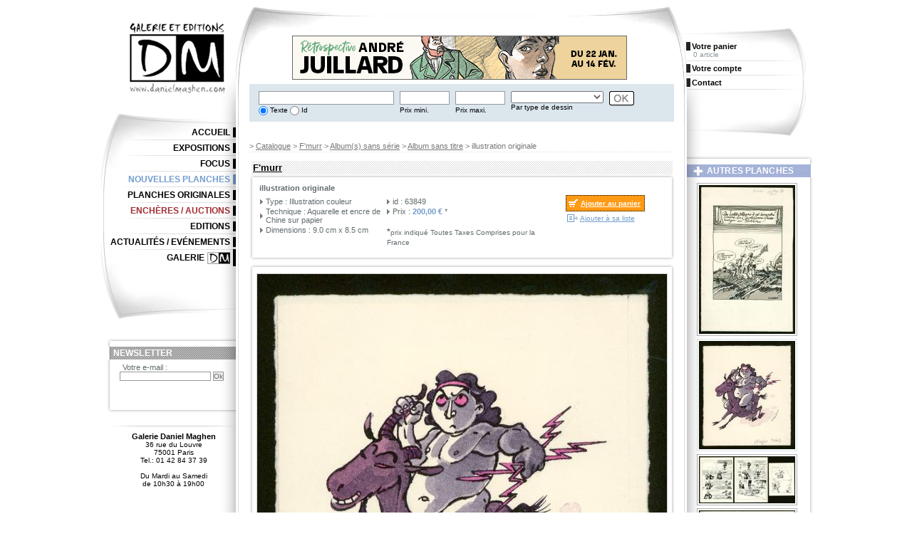

--- FILE ---
content_type: text/html; charset=ISO-8859-1
request_url: https://www.danielmaghen.com/fr/f-murr-illustration-originale_p63849.htm
body_size: 4857
content:
<!DOCTYPE html PUBLIC "-//W3C//DTD XHTML 1.0 Strict//EN" "http://www.w3.org/TR/xhtml1/DTD/xhtml1-strict.dtd">
<html xmlns="http://www.w3.org/1999/xhtml" xml:lang="fr" lang="fr"><!-- InstanceBegin template="/Templates/Page Type.dwt.php" codeOutsideHTMLIsLocked="false" -->
	<head>
		<!-- InstanceParam name="menug1" type="text" value="" -->
		<!-- InstanceParam name="menug2" type="text" value="" -->
		<!-- InstanceParam name="menug3" type="text" value="" -->
		<!-- InstanceParam name="menug4" type="text" value="actif" -->
		<!-- InstanceParam name="menug5" type="text" value="" -->
		<!-- InstanceParam name="menug6" type="text" value="" -->
		<!-- InstanceParam name="menug7" type="text" value="" -->
		<!-- InstanceParam name="menug8" type="text" value="" -->
		<!-- InstanceParam name="menug9" type="text" value="" -->
		<!-- InstanceParam name="menud1" type="text" value="" -->
		<!-- InstanceParam name="menud2" type="text" value="" -->
		<!-- InstanceParam name="menud3" type="text" value="" -->
		<!-- InstanceParam name="menud4" type="text" value="" -->
		<!-- InstanceParam name="menud5" type="text" value="" -->
		<!-- InstanceParam name="menud6" type="text" value="" -->
		
		
		
		<meta http-equiv="Content-Type" content="text/html; charset=iso-8859-1" />
		<link rel="shortcut icon" href="http://www.danielmaghen.com/favicon.ico" />
		<meta name="Keywords" content="" />
		<meta name="Description" lang="fr" content="" />
		<meta name="rating" content="General" />
		<meta name="distribution" content="Global" />
		<meta name="copyright" content="Daniel Maghen" />
		<meta name="ROBOTS" content="index,follow" />
		<link type="text/css" rel="stylesheet" href="../styles/communs.css" media="screen" />
		<link type="text/css" rel="stylesheet" href="../styles/specifiques.css" media="screen" />
		<link type="text/css" rel="stylesheet" href="../styles/menu.css" media="screen" />
		<!--[if IE 6.0]><link href="../styles/ie_only.css" rel="stylesheet" type="text/css"><![endif]-->
		<link type="text/css" rel="stylesheet" href="../styles/custom-theme/jquery.ui.core.css" media="screen" />
		<link type="text/css" rel="stylesheet" href="../styles/custom-theme/jquery.ui.autocomplete.css" media="screen" />
		<link type="text/css" rel="stylesheet" href="../styles/custom-theme/jquery-ui-1.8.18.custom.css" media="screen" />
		<link type="text/css" rel="stylesheet" href="../styles/admincontent.css" media="screen" />
		<link type="text/css" rel="stylesheet" href="../styles/lightbox.css" media="screen" />
		<script src="../scripts/swfobject.js" type="text/javascript"></script>
		<script src="../scripts/scriptaculous/prototype.js" type="text/javascript"></script>
		<script src="../scripts/scriptaculous/scriptaculous.js?load=effects" type="text/javascript"></script>
		<script src="../scripts/scriptaculous/lightbox.js" type="text/javascript"></script>
		<!-- InstanceBeginEditable name="PHP ouverture et titre" -->
		<link type="text/css" rel="stylesheet" href="../styles/gzoom.css" media="screen" />
		<link type="text/css" rel="stylesheet" href="../styles/custom-theme/jquery-ui-1.8.18.custom.css" media="screen" />
		<link type="text/css" rel="stylesheet" href="../styles/custom-theme/jquery.ui.slider.css" media="screen" />
		<title>illustration originale  - F'murr</title>
		<!-- InstanceEndEditable -->
		<!-- Google tag (gtag.js) -->
<script async src="https://www.googletagmanager.com/gtag/js?id=G-9XR4B1YTXB"></script>
<script>
    window.dataLayer = window.dataLayer || [];
    function gtag(){dataLayer.push(arguments);}
    gtag('js', new Date());

    gtag('config', 'G-9XR4B1YTXB');
</script>	</head>
	<body id="pages">
		<div id="conteneur">
			<div id="contenu_principal">
				<div id="header">
					<div id="publicite"><div style="width:468px; margin: 0 auto;">
<a href="https://www.danielmaghen.com/fr/retrospective-andre-juillard-une-vie-a-dessiner_e263.htm" title="RÃ©trospective AndrÃ© Juillard du 22 janvier au 14 fÃ©vrier 2026 Ã  la galerie Daniel Maghen"><img src="../images/site/pub_banner/bannieres_dm-2026-juillard-4.jpg" /></a>
</div></div>
					<div id="bloc-recherche">
						<form action="recherche.htm" method="get" id="Recherche" >
							<ul class="liste-recherche">
								<li><input name="txt" type="text" class="input-recherche" value="" size="30" data-autocomplete="recherche-autocompletion.php"/><br />
									<input id="auteurs-id" type="radio" class="noborder" name="type" value="0" checked="checked" /><label for="auteurs-id"> Texte</label>
									<input id="series" type="radio" class="noborder" name="type" value="1" /><label for="series"> Id</label></li>
								<li><input class="input-recherche" name="prixmin" id="prixmin" type="text" value="" size="10" maxlength="10" /><br /><label for="prixmin"> Prix mini.</label></li>
								<li><input class="input-recherche" name="prixmax" id="prixmax" type="text" value="" size="10" maxlength="10" /><br /><label for="prixmax"> Prix maxi.</label></li>
								<li><select name="ptyp" id="types-articles">
										<option value=""></option>
										<option value="22">Carnet</option>
										<option value="2">Couverture</option>
										<option value="3">Crayonn&eacute;</option>
										<option value="4">Illustration couleur</option>
										<option value="5">Illustration noir et blanc</option>
										<option value="11">Livre</option>
										<option value="1">Mise en couleurs</option>
										<option value="9">Peinture</option>
										<option value="6">Planche couleur</option>
										<option value="7">Planche noir et blanc</option>
										<option value="21">Produits d&eacute;riv&eacute;s</option>
										<option value="8">Projet de couverture</option>
										<option value="12">Sculpture</option>
										<option value="13">Story-board</option>
										<option value="10">Volume</option>
									</select>
									<br />
									<label for="types-articles">Par type de dessin</label></li>
								<li><input class="bouton-ok" src="../design/ok-recherche.jpg" alt="Validez votre recherche" type="image" /></li>
							</ul>
						</form>
						<div class="spacer"></div>
					</div>
				</div>
				<div id="contenu"><!-- InstanceBeginEditable name="RechercheContenu" --><!-- InstanceEndEditable -->
					<!-- InstanceBeginEditable name="Page" -->
					<p id="fil-ariane"> > <a href="catalogue-planches-originales.htm">Catalogue</a>
						> <a href="f-murr_d123.htm">F'murr</a>
						> <a href="f-murr_s0_d123.htm">Album(s) sans s&eacute;rie</a>
						> <a href="f-murr_a0_d123.htm">Album sans titre</a> > illustration originale </p>
					<h2><a href="f-murr_b123.htm" title="Voir la Biographie de F'murr">F'murr</a></h2>
					<div class="catalogue">
						<div class="bloc-catalogue">
							<p><strong>illustration originale </strong></p>
							<ul class="cartouche_techniques">
								<li>Type&nbsp;: Illustration couleur</li>
								<li>Technique&nbsp;: Aquarelle et encre de Chine sur papier</li>
								<li>Dimensions&nbsp;: 9.0 cm x 8.5 cm</li>
							</ul>
							<ul class="cartouche_techniques2">
								<li>id&nbsp;: 63849</li>
								<li>Prix&nbsp;: <strong>200,00 €</strong> *</li>
								<br /><strong>*</strong><span style="font-size:.8em;">prix indiqué Toutes Taxes Comprises pour la France</span>
							</ul>
							<ul class="cartouche_achats">
								<li class="panier"><a href="https://www.danielmaghen.com/fr/f-murr-illustration-originale_p63849.htm?client_sousmenu=client_panierplanches_ajoute" title="Ajouter 'F'murr - illustration originale ' au panier" rel="nofollow">Ajouter au panier</a></li>
								<li class="liste"><a href="f-murr-illustration-originale_p63849.htm?client_sousmenu=client_listesouhaitsplanches_ajoute" title="Ajouter 'F'murr - illustration originale ' à votre liste de souhaits">Ajouter à sa liste</a></li>
							</ul>
							<div class="spacer"></div>
							<script type="text/javascript" src="http://connect.facebook.net/fr_FR/all.js#xfbml=1"></script>
							<fb:like href="http://www.danielmaghen.com/fr/f-murr-illustration-originale_p63849.htm"></fb:like>
							<div class="spacer"></div>
						</div>
					</div>
					<div class="catalogue">
						<div class="bloc-catalogue">
							<div id="loadarea"
								data-gzoom-small-width="575"
								data-gzoom-small-height="649"
								data-gzoom-large-width="1024" 
								data-gzoom-large-height="1156"
								data-gzoom="on" 
								data-gzoom-lightbox="on">
								<img src="../images/planches/63849-1.jpg" alt="F'murr - illustration originale " class="grande-image" /></div>
							<div class="spacer">&nbsp;</div>
							<a href="f-murr-illustration-originale-pour-le-journal-la-croix_p63845.htm" class="precedent">Planche précédente</a> <a class="suivant" href="f-murr-le-genie-des-alpages-histoire-complete-du-gag-184_p58249.htm">Planche suivante</a>							<div class="spacer"></div>
						</div>
					</div>
					<div class="autres_informations">
						<div class="bloc_autres_informations">
							<p>Les albums de la s&eacute;rie &laquo; <strong>Album(s) sans s&eacute;rie</strong> &raquo; :<br /></p>
<ul>
<li><a href="f-murr_a0_d123.htm"><strong>Album sans titre</strong></a> (4)</li>
</ul>							<div class="separation">&nbsp;</div>
							<p>Les s&eacute;rie de <strong>F'murr</strong> :<br /></p>
<ul>
<li><a href="f-murr_s0_d123.htm"><strong>Album(s) sans s&eacute;rie</strong></a> (4)</li>
<li><a href="f-murr-le-genie-des-alpages_s1476.htm"><strong>Le G&eacute;nie des alpages </strong></a> (11)</li>
</ul>						</div>
					</div>
					<!-- InstanceEndEditable -->
					<div id="footer"><a href="http://www.facebook.com/galeriedm"><img src="../design/facebook.jpg" alt="Page Facebook de la Galerie" class="facebook" /></a><a href="a-propos.htm">A propos de la galerie</a> | <a href="foire-aux-questions.htm">FAQ</a> | <a href="contact.htm">Contact</a> | <a href="plan-site.htm">Plan du site</a> | <a href="credits.htm">Cr&eacute;dits</a> | <a href="mentions-legales.htm">Mentions l&eacute;gales</a> | <a href="conditions-generales-de-vente.htm">CGV</a><br /> <a href="#"><img src="../design/logos-cb.png" alt="Paiement par carte bancaire s&eacute;curis&eacute; - logos" class="cb" /></a><a href="#" onclick="javascript:window.open('https://www.paypal.com/fr/cgi-bin/webscr?cmd=xpt/Marketing/popup/OLCWhatIsPayPal-outside','olcwhatispaypal','toolbar=no, location=no, directories=no, status=no, menubar=no, scrollbars=yes, resizable=yes, width=400, height=500');"><img src="https://www.paypal.com/fr_FR/FR/Marketing/i/logo/PayPal_logo_100x45.gif" style="border:none;" alt="Logo PayPal" class="paypal" /></a><a href="securite.htm"><img src="../design/picto-cadenas.png" alt="Cadenas - page sur la sécurisation des échanges" class="cadenas" /></a></div>
				</div>
			</div>
			<div id="contenu_secondaire"><a href="index.htm"><img src="../design/logo-dm.jpg" class="logo" alt="Logo Daniel Maghen - Retour à la page d'accueil" /></a>
				<dl id="menu_principal">
					<dt><a href="index.htm" class="">Accueil</a></dt>
					<dt><a href="expositions.htm" class="">Expositions</a></dt>
					<dt><a href="focus.htm" class="">Focus</a></dt>
					<dt><a href="nouvelles-planches-originales.htm" class="actif">Nouvelles planches</a></dt>
					<dt><a href="catalogue-planches-originales.htm" class="">Planches originales</a></dt>
					<dt><a href="http://www.danielmaghen-encheres.com/" target="_blank" class="" style="color: #A12B31;">Enchères / Auctions</a></dt>
					<dt><a href="http://www.danielmaghen-editions.com/" target="_blank" class="">Editions</a></dt>
					<dt><a href="actualites.htm" class="">Actualit&eacute;s / Ev&eacute;nements</a></dt>
					<dt><a href="a-propos.htm" class="" id="menu-9">Galerie</a></dt>
				</dl>
				<div class="mea-cote" style="margin-bottom:7px;">
					<h4 class="newsletter">Newsletter</h4>
<ul class="bloc-mea-cote">
	<li>
		<form action="https://1da7979b.sibforms.com/serve/[base64]?isAjax=1" method="post" id="subForm">
			<p>
				<label for="newsletter_email">Votre e-mail :</label><br />
				<div style="display: flex; align-items: center;">
					<input type="email" name="newsletter_email" id="newsletter_email" required />
					<input type="submit" value="Ok" style="margin-left: 3px;" />
				</div>
			</p>
		</form>
		<div id="newsletter_response" style="margin-top: 5px;"></div>
	</li>
</ul>

<script>
document.addEventListener('DOMContentLoaded', function () {
  const form = document.getElementById('subForm');

  form.addEventListener('submit', function (e) {
    e.preventDefault();

    const url = form.getAttribute('action');
    const email = document.getElementById('newsletter_email').value;

    if (email) {
      const data = new URLSearchParams();
      data.append('EMAIL', email);
      data.append('email_address_check', '');
      data.append('locale', 'fr');

      fetch(url, {
        method: 'POST',
        headers: {
          'Content-Type': 'application/x-www-form-urlencoded'
        },
        body: data.toString()
      })
      .then(response => {
        if (!response.ok) throw new Error('Erreur réseau');
        return response.json();
      })
      .then(json => {
		if ( json.success ) {
			document.getElementById('newsletter_response').innerHTML = '<p>' + json.message + '</p>';
			document.getElementById('newsletter_email').value = '';
		}
		else {
			document.getElementById('newsletter_response').innerHTML = '<p>Une erreur est survenue...</p>';
		}
      })
      .catch(error => {
        console.error('Erreur :', error);
        alert('Erreur lors de l\'inscription. Veuillez réessayer.');
      });
    } else {
      document.getElementById('newsletter_response').innerHTML = '<p>Veuillez entrer une adresse e-mail valide</p>';
    }
  });
});
</script>				</div>

				<div id="adresse-galerie">
					<span>Galerie Daniel Maghen</span><br />
					36 rue du Louvre<br />
					75001 Paris<br />
					Tel.: 01 42 84 37 39<br /><br />
					Du Mardi au Samedi<br />
					de 10h30 à 19h00
				</div>
			</div>
			<div id="contenu_tertiaire">
				<ul id="menu_nonconnecte">
					<li><a href="votre-panier.htm" class="">Votre panier</a>
						<p>0 article</p></li>
					<li><a href="votre-compte.htm" class="">Votre compte</a>
					</li>
					<li><a href="contact.htm" class="">Contact</a></li>
				</ul>
				<!-- InstanceBeginEditable name="Colonne droite" -->
				<div class="mea-cote">
					<h4 class="autres-planches"><img src="../design/picto-plus.gif" alt="" /> Autres planches</h4>
					<ul class="bloc-mea-cote">
						<li><a href="../fr/f-murr-illustration-originale-pour-le-journal-la-croix_p63845.htm"><img src="../images/planches/vignettes/63845.jpg" alt="F'murr - illustration originale pour le journal &quot; La Croix &quot;" /></a></li>
						<li class="actif"><a href="../fr/f-murr-illustration-originale_p63849.htm"><img src="../images/planches/vignettes/63849.jpg" alt="F'murr - illustration originale " /></a></li>
						<li><a href="../fr/f-murr-le-genie-des-alpages-histoire-complete-du-gag-184_p58249.htm"><img src="../images/planches/vignettes/58249.jpg" alt="F'murr - Le G&eacute;nie des alpages , Histoire compl&egrave;te du gag 184" /></a></li>
						<li><a href="../fr/f-murr-le-genie-des-alpages-planche-originale-2-du-gag-1_p58247.htm"><img src="../images/planches/vignettes/58247.jpg" alt="F'murr - Le G&eacute;nie des alpages , Planche originale 2 du gag 1" /></a></li>
						<li><a href="../fr/f-murr-le-genie-des-alpages-histoire-complete-du-gag-165_p58243.htm"><img src="../images/planches/vignettes/58243.jpg" alt="F'murr - Le G&eacute;nie des alpages , histoire compl&egrave;te du gag 165" /></a></li>
					</ul>
				</div>
				<!-- InstanceEndEditable -->
			</div>
		</div>
		<script type="text/javascript" src="../scripts/jquery.min.js"></script>
		<script type="text/javascript" src="../scripts/jquery.ui.core.js"></script>
		<script type="text/javascript" src="../scripts/jquery.ui.widget.js"></script>
		<script type="text/javascript" src="../scripts/jquery.ui.position.min.js"></script>
		<script type="text/javascript" src="../scripts/jquery.ui.autocomplete.min.js"></script>
		<script type="text/javascript" src="../scripts/autocomplete-unobtrusive.js"></script>
		<!-- InstanceBeginEditable name="WEBORAMA" --><!-- InstanceEndEditable --><!-- InstanceBeginEditable name="CodePiedPage" -->
		<script type="text/javascript" src="../scripts/jquery.ui.mouse.js"></script>
		<script type="text/javascript" src="../scripts/jquery.ui.slider.js"></script>
		<script type="text/javascript" src="../scripts/jquery.mousewheel.js"></script>
		<script type="text/javascript" src="../scripts/gzoom.js"></script>
		<script type="text/javascript" src="../scripts/gzoom-unobtrusive.js"></script>
		<!-- InstanceEndEditable -->
	</body>
<!-- InstanceEnd --></html>

--- FILE ---
content_type: application/javascript
request_url: https://www.danielmaghen.com/scripts/gzoom.js
body_size: 4029
content:
/*!
 * jQuery gzoom 0.1
 * 2009 Giovanni Battista Lenoci <gianiaz@gianiaz.net>
 * 
 * Based on minizoomPan plugin of Gian Carlo Mingati Version: 1.0 (18-JUNE-2009) http://www.gcmingati.net/wordpress/wp-content/lab/jquery/minizoompan/
 * Inspiration from jquery lightbox plugin http://leandrovieira.com/projects/jquery/lightbox/
 * Dual licensed under the MIT and GPL licenses:
 * http://www.opensource.org/licenses/mit-license.php
 * http://www.gnu.org/licenses/gpl.html
 *
 * Requires:
 * jQuery v1.3.2 or later
 * jQuery ui.core.js v.1.7.1
 * jQuery ui.slider.js v.1.7.1
 * 
 */
 
 /*
  * Script changes for Daniel Maghen :
  * - Added lightbox_loading in the settings object. Allows the user to specify the location of the loading image when using lightbox instead of using the hard-coded one.
  * - Fixed a bug where the lightbox would load an incorrect image URL after the user started zooming the image
  * - The lightbox size is no longer restricted to the browser window size
  */
 
 (function($) {
	$.gzoom = function(element, options) {
		var defaults = {
			sW: 10, // small image width
			sH: 10, // small image height
			lW: 20, // large image width
			lH: 20, // large image height
			step : 5,
			frameColor: "#cecece",
			frameWidth: 1,
			re : /thumbs\//, 
			replace : '',  
			debug : false,
			overlayBgColor : '#000',
			overlayOpacity:0.8,
			containerBorderSize: 10, 
			containerResizeSpeed : 400,
			loaderContent: "loading...",  // plain text or an image tag eg.: "<img src='yoursite.com/spinner.gif' />"
			lightbox: false,
			zoomIcon: "", // icon url, if not empty shown on the right-top corner of the image
			lightbox_loading: "images/loading.gif"
		};
		
		var plugin = this;
		
		plugin.settings = {};
		
		var $element = $(element);
		var element = element;
		var $ig = undefined; // Will be initialized to the image element
		var swapped = false;
		var isDisabled = false;
		var $plus = undefined;
		var $minus = undefined;
		var $slider = undefined;
		var $zoom = undefined;
		
		plugin.init = function() {
			plugin.settings = $.extend({}, defaults, options);
			
			$element.css({width: plugin.settings.sW, 
									 height: plugin.settings.sH, 
									 border: plugin.settings.frameWidth + "px solid " + plugin.settings.frameColor, 
									 overflow:'hidden'}).addClass("minizoompan");
			$element.wrap('<div class="gzoomwrap"></div>').css({ width: plugin.settings.sW });
			$ig = $element.children().css({position: "relative"});
			
			jQuery(window).bind("load", function() {
				$ig.width(plugin.settings.sW); 
				$ig.height(plugin.settings.sH); 
			});
			
			
			jQuery("<span class='loader'>" + plugin.settings.loaderContent + "<\/span>").insertBefore($ig);
			$zoom = jQuery('<img class="zoomIcon" src="' + plugin.settings.zoomIcon + '" alt="view larger" />').hide().insertBefore($ig);
			$zoom.load(function() {
				$zoom.css({'left': (plugin.settings.sW - $zoom.width()) + 'px'}).show();
			});
			$zoom.click(function() {
				if(isDisabled || plugin.settings.zoomIcon == '') return;
				drawIface();
			});
			$element.click(function() {
				if(isDisabled || plugin.settings.zoomIcon != '' || !plugin.settings.lightbox) return;
				drawIface();
			});

			if(plugin.settings.zoomIcon != '' && plugin.settings.lightbox) {
				$zoom.fadeIn();
			} else if(plugin.settings.lightbox) {
				$element.css({'cursor': 'pointer'}); 
			}
			
			$plus = jQuery('<div class="ui-icon ui-icon-circle-plus gzoombutton">&nbsp;</div>').insertAfter($element);
			$slider = jQuery('<div class="gzoomSlider"></div>').insertAfter($element).css({ width:(plugin.settings.sW - 42) + 'px'});
			$minus = jQuery('<div class="ui-icon ui-icon-circle-minus gzoombutton">&nbsp;</div>').insertAfter($element);

			$plus.click(function() {
				if(isDisabled) return;
				var newValue = parseInt($slider.slider('value')) + plugin.settings.step;
				$slider.slider('value', newValue);
			});
			
			$minus.click(function() {
				if(isDisabled) return;
				var newValue = parseInt($slider.slider('value')) - plugin.settings.step;
				$slider.slider('value', newValue);
			});
			
			$slider.slider({
				value:0,
				min: 0,
				max: 100,
				step: plugin.settings.step, 
				change: function(event, ui) { 
					if(isDisabled) return;
                    var val = ui.value;
				
                    if(!swapped && val > 0) {
	              		var hiSrc = $ig.attr("src").replace(plugin.settings.re, plugin.settings.replace);
	              		swapImage(hiSrc);
	              		$element.children("span.loader").fadeIn(250);
						swapped = true;
					}
					

                    var newWidth = plugin.settings.sW + ((plugin.settings.lW - plugin.settings.sW)*val)/100;
                    var newHeight = plugin.settings.sH + ((plugin.settings.lH - plugin.settings.sH)*val)/100;
                    var ig_pos = $ig.position();

                    if(plugin.settings.debug && typeof(console) != 'undefined') {
						console.log('new dimensions:' + newWidth + 'x' + newHeight);
                    }
                     
					var deltaSize = $ig.width() - plugin.settings.sW;
					var igPos = Math.abs(ig_pos.left);
					var igFactor = igPos / deltaSize;
					deltaSize = newWidth - plugin.settings.sW;
					var newLeft = -(igFactor * deltaSize);

					deltaSize = $ig.height() - plugin.settings.sH;
					igPos = Math.abs(ig_pos.top);
					igFactor = igPos / deltaSize;
					deltaSize = newHeight - plugin.settings.sH;
					var newTop = -(igFactor * deltaSize);
					
					$ig.css({ 
						width: newWidth, 
						height: newHeight, 
						left:newLeft, 
						top:newTop
					});
				}
			});
			$('<br style="clear:both" />').insertAfter($plus);
			
			$element.mousemove(function(e){
				if(isDisabled) return;
				updateImagePos({x: e.pageX, y: e.pageY});
			});
			
			if(typeof($.event.special.mousewheel) != 'undefined') {
				$ig.mousewheel(function(event, delta) {
					if(isDisabled) return;
					if (delta > 0) {
						var newValue = parseInt($slider.slider('value')) + plugin.settings.step;
						$slider.slider('value', newValue);
					} else if (delta < 0) {
						var newValue = parseInt($slider.slider('value')) - plugin.settings.step;
						$slider.slider('value', newValue);
					}
					return false; // prevent default
				});
			}

		}
		
		var updateImagePos = function(mousePos) {
				var divWidth = $element.width();
				var divHeight = $element.height();
				var igW = $ig.width();
				var igH = $ig.height();
				var dOs = $element.offset();
				var leftPan = (mousePos.x - dOs.left) * (divWidth - igW) / (divWidth + plugin.settings.frameWidth * 2);
				var topPan = (mousePos.y - dOs.top) * (divHeight - igH) / (divHeight + plugin.settings.frameWidth * 2);

				if(plugin.settings.debug && typeof(console) != 'undefined') {
					console.log('left:' + leftPan + '|Top:' + topPan);
				}

				$ig.css({left: leftPan, top: topPan});
		}
		
		var swapImage = function(url){
			$ig.load(function () {
				$element.children("span.loader").fadeOut(250);
			}).error(function (){
				alert("Image does not exist or its SRC is not correct.");
			}).attr('src', url);
		}
		
		var resize_fx = function(intImageWidth,intImageHeight) {
			if(plugin.settings.debug && typeof(console) != 'undefined') {
				console.log('resize_fx(' + intImageWidth + ',' + intImageHeight + ')');
			}

			var imgWidth = 0;
			if(/*intImageWidth > ($(window).width()*80/100)*/false) {
				var imgWidth = $(window).width() * 80 / 100;
				intImageHeight = (imgWidth / intImageWidth) * intImageHeight;
				$('#zoomedimage').css({'width': imgWidth + 'px', 'height': intImageHeight});
				if(plugin.settings.debug && typeof(console) != 'undefined') {
					console.log('Img dimensions 80% horizontal:' + imgWidth + 'x' + intImageHeight);
				}
			} else {
				imgWidth = intImageWidth;
			}

			var imgHeight = 0;
			if(/*intImageHeight > $(window).height()*80/100*/false) {
				imgHeight = $(window).height()*80/100;
				var imgWidth = (imgHeight / intImageHeight) * imgWidth;
				$('#zoomedimage').css({'width': imgWidth + 'px', 'height': imgHeight});
				if(plugin.settings.debug && typeof(console) != 'undefined') {
					console.log('Img dimensions 80% vertical:' + imgWidth + 'x' + imgHeight);
				}
			} else {
				imgHeight = intImageHeight;
			}

			if(plugin.settings.debug && typeof(console) != 'undefined') {
				console.log('Img dimensions:' + imgWidth + 'x' + imgHeight);
			}

			// Get current width and height
			var intCurrentWidth = $('#imagebox').width();
			var intCurrentHeight = $('#imagebox').height();
			// Get the width and height of the selected image plus the padding
			var intWidth = (imgWidth + (plugin.settings.containerBorderSize * 2)); // Plus the images width and the left and right padding value
			var intHeight = (imgHeight + (plugin.settings.containerBorderSize * 2)); // Plus the images height and the left and right padding value

			// Differences
			var intDiffW = intCurrentWidth - intWidth;
			var intDiffH = intCurrentHeight - intHeight;
			// Perform the effect
			$('#imagebox').animate(
				{ 
					width: intWidth, 
					height: intHeight
				},
				plugin.settings.containerResizeSpeed,
				function() { _show_image(); }
			);
			if ( ( intDiffW == 0 ) && ( intDiffH == 0 ) ) {
				if ( $.browser.msie ) {
					___pause(250);
				} else {
					___pause(100);	
				}
			}
			$('#lboximgdatacontainer').css({ width: imgWidth });
		};
		
		var drawIface = function() {

			$('body').append('<div id="gzoomoverlay"></div><div id="gzoomlbox"><div id="imagebox"><div id="gzoom-cont-img"><img id="zoomedimage"><div id="gzoomloading"><a href="#" id="gzoomloadinglink"><img src="' + plugin.settings.lightbox_loading + '"></a></div></div></div><div id="gzoomlbox-con-imgdata"><div id="lboximgdatacontainer"><div id="gzoomlbox-image-details"><span id="gzoom-image-caption"></span></div></div></div></div>');	

			$('#gzoomoverlay').css({
				backgroundColor:	plugin.settings.overlayBgColor,
				opacity:			plugin.settings.overlayOpacity,
				width:				$(window).width(),
				height:				$(document).height()
			}).fadeIn();

			// Calculate top and left offset for the gzoomlbox div object and show it
			$('#gzoomlbox').css({
				top:	$(window).scrollTop() + ($(window).height() / 10),
				left:	$(window).scrollLeft()
			}).show();

			$('#gzoomoverlay,#gzoomlbox').click(function() {
				close();
			});
			// If window was resized, calculate the new overlay dimensions
			// TODO : Check performance : is this bind removed when the lightbox disappears ? Or is it never removed so we subscribe several times ?
			$(window).resize(function() {
				$('#gzoomoverlay').css({
					width:		$(window).width(),
					height:		$(window).height()
				});
				// Calculate top and left offset for the jquery-lightbox div object and show it
				$('#gzoomlbox').css({
					top:	$(window).scrollTop() + ($(window).height() / 10),
					left:	$(window).scrollLeft()
				});
			});

			_set_image_to_view();
		}

		var _set_image_to_view = function() { // show the loading
			// Show the loading
			$('#gzoomlbox-con-imgdata').hide();
			$('#zoomedimage').hide();
			$('#gzoomloading').show();
			// Image preload process
			var objImagePreloader = new Image();
			var hiSrc = "";
			if(!swapped) {
				hiSrc = $ig.attr("src").replace(plugin.settings.re, plugin.settings.replace);
			} else {
				hiSrc = $ig.attr("src");
			}
			objImagePreloader.onload = function() {
				$('#zoomedimage').attr('src', hiSrc);
				resize_fx(objImagePreloader.width, objImagePreloader.height);
			};
			objImagePreloader.src = hiSrc;
		};

		var _show_image = function() {
 			$('#gzoomloading').hide();
			$('#zoomedimage').fadeIn(function() {
				_show_image_data();
			});
		};
		
		var _show_image_data = function() {
			$('#lightbox-loading').hide();
			$('#gzoom-image-caption').html($ig.attr('title'));
			$('#gzoomlbox-con-imgdata').slideDown('fast');
		}
		
		var close = function() {
			$('#gzoomlbox').remove();
			$('#gzoomoverlay').fadeOut(function() { $('#gzoomoverlay').remove(); });
			$('embed, object, select').css({ 'visibility': 'visible' });
		}
		
		var ___pause = function(ms) {
			var date = new Date(); 
			var curDate = null;
			do { curDate = new Date(); }
			while ( curDate - date < ms);
		};
		
		// Public methods
		plugin.disable = function() {
			if(isDisabled) return;
			
			$slider.slider('value', 0);
			
			$plus.fadeOut();
			$minus.fadeOut();
			$slider.fadeOut();
			$zoom.fadeOut();
			$element.css({'cursor': 'normal'});	
				
			isDisabled = true;
		}
		
		plugin.enable = function() {
			if(!isDisabled) return;
			$plus.fadeIn('fast');
			$minus.fadeIn('fast');
			$slider.fadeIn('fast');
			if(plugin.settings.zoomIcon != '' && plugin.settings.lightbox) 
				$zoom.fadeIn('fast');
			else if(plugin.settings.lightbox)
				$element.css({'cursor': 'pointer'});	
			
			isDisabled = false;
		}
		
		plugin.isEnabled = function() {
			return !isDisabled;
		}
		
		plugin.setImage = function(url, settings) {
			plugin.settings = $.extend({}, plugin.settings, options);
			
			$element.parent().css({
				width: plugin.settings.sW
			});
			$element.css({width: plugin.settings.sW, 
						 height: plugin.settings.sH, 
						 border: plugin.settings.frameWidth + "px solid " + plugin.settings.frameColor
			});
			$ig.width(plugin.settings.sW); 
			$ig.height(plugin.settings.sH); 

			$element.css({'cursor': 'normal'}); 
			if(plugin.settings.zoomIcon != '' && plugin.settings.lightbox) {
				if(!isDisabled) 
					$zoom.fadeIn();
			} else {
				$zoom.fadeOut();
				if(plugin.settings.lightbox && !isDisabled) {
					$element.css({'cursor': 'pointer'}); 
				}
			}
			
			$slider.css({ width:(plugin.settings.sW - 44) + 'px'}).slider('step', plugin.settings.step);
		
			swapImage(url);
			swapped = false;
			$slider.slider('value', 0);
			updateImagePos({x: 0, y: 0});
		}

		plugin.init();
	}
	
	$.fn.gzoom = function(options) {
		return this.each(function() {
			var existing = $(this).data('gzoom-plugin');
			if(typeof existing === 'undefined') {
				var plugin = new $.gzoom(this, options);
				$(this).data('gzoom-plugin', plugin);
			}
		});
	}
 })(jQuery);
 

 

--- FILE ---
content_type: application/javascript
request_url: https://www.danielmaghen.com/scripts/gzoom-unobtrusive.js
body_size: 2034
content:
// Unobtrusive GZoom Driver Script
// Usage :
// <div id="loadarea" 
//	   data-gzoom="on" 
//     data-gzoom-small-height="50" 
//     data-gzoom-small-width="50" 
//     data-gzoom-large-height="750" 
//     data-gzoom-large-width="750">
//   <img src='smallimageurl.jpg' />
// </div>
//
// Complete data attributes list :
// data-gzoom : Turns on the plugin for this image if this attribute is present and has the value "on"
// data-gzoom-small-width : Width in pixels of the small image
// data-gzoom-small-height : Height in pixels of the small image
// data-gzoom-large-width : Width in pixels of the large image
// data-gzoom-large-height : Height in pixels of the large image
// data-gzoom-lightbox : Optionnal. When value is "on", a large version of the image is 
//							shown to the user when he clicks the image. Default to "off"
// data-gzoom-zoom-icon : Optionnal. Contains the URL to an icon used as the zoom button for the image.
//							Note that this parameter will not work if data-gzoom-lightbox is not on.
// data-gzoom-default: Optionnal. When "on", the zooming capabilities will be enabled when the script starts.
//						Otherwise, no zooming will be available for this image. Default is "on".
//						You should set this attribute to "off" when using a set of images, and the first one
//						should not be zoomable. This way the plugin is still loaded for the other zoomable images,
//						while the first one is initially not.
//
////////////////////
//  - SWITCH LINKS -
// You may also create switch links, which will replace the image of an existing gzoom element by another
// image specified by the target (href attribute) of the link.
// For example :
//<a href="../images/planches/44820-1.jpg"
//	data-gzoom-switch="#loadarea"
//	data-gzoom-small-width="575" 
//	data-gzoom-small-height="861" 
//	data-gzoom-large-width="1024" 
//	data-gzoom-large-height="1533">
// Clicking this link will change the image present in the #loadarea div to the one specified as the
// link's href destination. It will also apply the size parameters specified on the link to the div's gzoom.
// If the link's image should not be zoomable, replace the size information attributes with gzoom-switch-enable="off".
// 
// Complete data attributes list for switch links :
// data-gzoom-switch : When specified, contains the selector string for a gzoom valid div.
// data-gzoom-switch-enable : Optionnal. When "off", tells the system that no large version of the image is available.
//								In that case, the image will still be placed in the specified container but no zoom mechanism
//								will be available. Default is "on"
// All the other data attributes (except data-gzoom) are available and works the same way than on image divs.
// However only data-gzoom-small-width and data-gzoom-small-height are required if data-gzoom-switch-enable="off" is present

// DEPENDENCIES :
// Scripts :
// - jquery
// - jquery.ui.core
// - jquery.ui.widget
// - jquery.ui.mouse
// - jquery.ui.slider
// - jquery.mousewheel (optionnal. required for zooming with the mouse scrool wheel)
// - jquery.gzoom
// Style & graphics
// - jquery.gzoom.css
// - A jquery.ui theme (for all the required jquery.ui modules)

// CONFIGURATION

// - (Regex) gzoom_unobtrusive_large_url_pattern
// - (String) gzoom_unobtrusive_large_url_replace
// Defines a regular expression applied on the small image URL to obtain the large image URL
// The patching areas will be replaced by the contents of 
var gzoom_unobtrusive_large_url_pattern = /planches/g;
var gzoom_unobtrusive_large_url_replace = 'planches/zooms';

// - (String) gzoom_unobtrusive_loading_text
// HTML code displayed above the image while the zoom system loads up
var gzoom_unobtrusive_loading_text = 'Chargement...';

var gzoom_unobtrusive_debug = true;

// END OF EDITABLE CONFIGURATION
////////////////////////////////
////////////////////////////////

function __gzoom_unobtrusive_parseParams(e, lRequired) {
	lRequired = !!lRequired;
	// Parse mandatory params
	var small_width = parseInt(e.attr('data-gzoom-small-width'));
	var small_height = parseInt(e.attr('data-gzoom-small-height'));
	var large_width = parseInt(e.attr('data-gzoom-large-width'));
	var large_height = parseInt(e.attr('data-gzoom-large-height'));
	
	if(!small_width || !small_height || (lRequired && (!large_width || !large_height))) {
		return false;
	}
	
	// Parse optionnal params
	var use_lightbox = e.attr('data-gzoom-lightbox') === 'on';
	var zoom_icon = e.attr('data-gzoom-zoom-icon');
	if(typeof zoom_icon === 'undefined')
		zoom_icon = '';
		
	return {
		sW: small_width,
		sH: small_height,
		lW: large_width,
		lH: large_height,
		lightbox: use_lightbox,
		zoomIcon: zoom_icon,
		re: gzoom_unobtrusive_large_url_pattern,
		replace: gzoom_unobtrusive_large_url_replace,
		loaderContent: gzoom_unobtrusive_loading_text,
		step: 5,
		lightbox_loading: '../design/loading.gif',
		debug: gzoom_unobtrusive_debug
	};
}

$(function() {
	var images = $('div[data-gzoom="on"]');
	images.each(function(i, e) {
		e = $(e);
		var p = __gzoom_unobtrusive_parseParams(e, true);
		
		if(p === false)
			return;
		
		// Start gzoom
		e.gzoom(p);
		
		// Disable the plugin if necessary
		var defaultState = e.attr('data-gzoom-default');
		if(defaultState && defaultState !== 'on')
			e.data('gzoom-plugin').disable();
	});
	
	var switchLinks = $("a[data-gzoom-switch]");
	switchLinks.each(function(i, e) {
		e = $(e);
		
		var targetSel = e.attr('data-gzoom-switch');
		var target = $(targetSel);
		if(target.length != 1 || 'undefined' === typeof target.data('gzoom-plugin'))
			return;
		var p = __gzoom_unobtrusive_parseParams(e, false);
		p.lW = p.sW;
		p.lH = p.sH;
		
		var disable = e.attr('data-gzoom-switch-enable') === "off";
		
		if(disable) {
			e.click(function(event) {
				var plugin = target.data('gzoom-plugin');
				plugin.disable();
				plugin.setImage($(this).attr('href'), p);
				event.preventDefault();
				return false;
			});
		} else {
			e.click(function(event) {
				var plugin = target.data('gzoom-plugin');
				plugin.enable();
				plugin.setImage($(this).attr('href'), p);
				event.preventDefault();
				return false;
			});
		}
	});
	
});

--- FILE ---
content_type: application/javascript
request_url: https://www.danielmaghen.com/scripts/jquery.mousewheel.js
body_size: 559
content:
/*! Copyright (c) 2009 Brandon Aaron (http://brandonaaron.net)
* Dual licensed under the MIT (http://www.opensource.org/licenses/mit-license.php)
* and GPL (http://www.opensource.org/licenses/gpl-license.php) licenses.
* Thanks to: http://adomas.org/javascript-mouse-wheel/ for some pointers.
* Thanks to: Mathias Bank(http://www.mathias-bank.de) for a scope bug fix.
*
* Version: 3.0.2
*
* Requires: 1.2.2+
*/
(function($) {
var types = ['DOMMouseScroll', 'mousewheel'];
$.event.special.mousewheel = {
setup: function() {
if ( this.addEventListener )
for ( var i=types.length; i; )
this.addEventListener( types[--i], handler, false );
else
this.onmousewheel = handler;
},
teardown: function() {
if ( this.removeEventListener )
for ( var i=types.length; i; )
this.removeEventListener( types[--i], handler, false );
else
this.onmousewheel = null;
}
};
$.fn.extend({
mousewheel: function(fn) {
return fn ? this.bind("mousewheel", fn) : this.trigger("mousewheel");
},
unmousewheel: function(fn) {
return this.unbind("mousewheel", fn);
}
});
function handler(event) {
var args = [].slice.call( arguments, 1 ), delta = 0, returnValue = true;
event = $.event.fix(event || window.event);
event.type = "mousewheel";
if ( event.wheelDelta ) delta = event.wheelDelta/120;
if ( event.detail ) delta = -event.detail/3;
// Add events and delta to the front of the arguments
args.unshift(event, delta);
return $.event.handle.apply(this, args);
}
})(jQuery);
